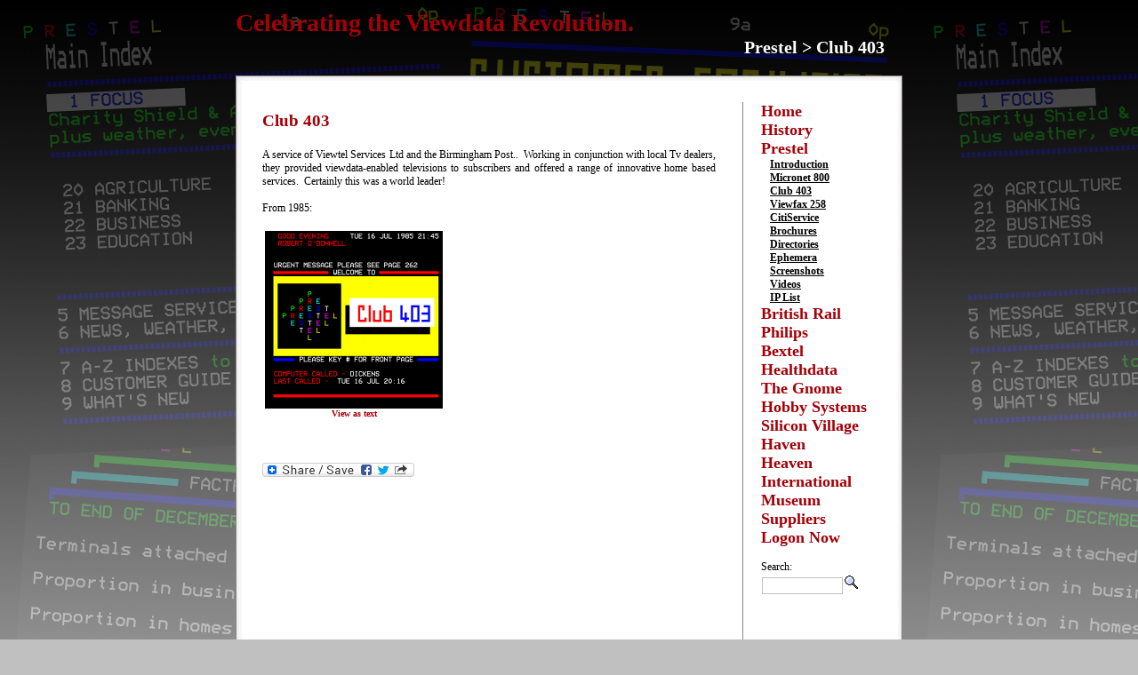

--- FILE ---
content_type: text/html; charset=UTF-8
request_url: https://www.viewdata.org.uk/index.php?cat=15_Prestel&page=20_Club-nbsp~403
body_size: 4850
content:
<!DOCTYPE html PUBLIC "-//W3C//DTD XHTML 1.0 Transitional//EN"
    "http://www.w3.org/TR/xhtml1/DTD/xhtml1-transitional.dtd">
<html xmlns="http://www.w3.org/1999/xhtml">
  <head>
    <meta http-equiv="Content-Type" content="text/html;charset=ISO-8859-1" />
		<meta name="keywords" content="" />
		<meta name="description" content="" />
    <title>
      Prestel�::�Club&nbsp;403�::�Celebrating the Viewdata Revolution.
    </title>
    <style type="text/css">
/*<![CDATA[*/
    @import "layouts/Simple-nbsp~Beauty/css/style.css";
/*    @import "cmnts/template/default/style.css" */
    /*]]>*/
    </style>
    <link rel="SHORTCUT ICON" href="layouts/Simple-nbsp~Beauty/favicon.ico" />
    <link rel="canonical" href="/index.php?cat=15_Prestel&page=20_Club-nbsp~403" />
<link rel="alternate" type="application/rss+xml" title="RSS" href="https://www.viewdata.org.uk/rss.php">
    <script type="text/javascript">
//<![CDATA[
    <!--
    function setSearchFocus() {
    if (document.search) {
    document.search.query.focus();
    document.search.query.select();
    }
    }
    -->
    //]]>
    </script>
    <script type="text/javascript" src="https://apis.google.com/js/plusone.js">
     {lang: 'en-GB'}
    </script>
  </head>
  <body>
    <div id="container">
      <div id="header">
        <h1>
          <a href="index.php" title="Zur Startseite">Celebrating the Viewdata Revolution.</a>
        </h1>
      </div>
      <div id="sub_header">
        Prestel > Club&nbsp;403
      </div>
      <div id="main_content_top"></div>
      <div id="main_content">
        <div class="content">
           <!--<h2>Simple Beauty H2 SubTitle</h2>-->
          <h1>Club 403</h1>

<br />A service of Viewtel Services Ltd and the Birmingham Post..&nbsp;&nbsp;Working in conjunction with local Tv dealers, they provided viewdata-enabled televisions to subscribers and offered a range of innovative home based services.&nbsp;&nbsp;Certainly this was a world leader!
<br />
<br />From 1985:
<br /><table class="contenttable"  summary=""></table>

<br />          <div class="gallerynumbermenu">
            <table class="gallerytable" summary="gallery table">
<tr><td class="gallerytd" style="width:50%;" valign="top">
 <a href="?cat=15_Prestel&page=20_Club-nbsp~403&zoom=0#zoom" title="Full size view: &quot;WELCOMEc&quot;">

   <img src="/galleries/cache/club403_WELCOMEc_thumb200" alt="WELCOMEc" longdesc="/galleries/vv.php?format=0&longdesc=1&gal=club403&page=WELCOMEc" class="thumbnail" width="200"/>
 </a>
 <br />
<small><a href="?cat=15_Prestel&page=20_Club-nbsp~403&textmode=2&zoom=0#zoom"  title="Textual view: &quot;WELCOMEc&quot;">View as text</a></small><br />
</td><td class="gallerytd" style="width:50%;"><strong></strong><br /></td></tr><tr></tr>


</table>
          </div>
		  
<br />
<br /><table class="contenttable"  style="border:none;" summary=""></table>

<br /><a class="a2a_dd"
								href="http://www.addtoany.com/share_save?linkname=&amp;linkurl=www.viewdata.org.uk/index.php?cat=15_Prestel&page=20_Club-nbsp~403&src=viaa2a">
								<img src="http://static.addtoany.com/buttons/share_save_171_16.png"
								width="171" height="16" border="0" alt="Share/Bookmark"/></a>
								<script type="text/javascript">
									a2a_linkurl="www.viewdata.org.uk/index.php?cat=15_Prestel&page=20_Club-nbsp~403&src=viaa2a";
									a2a_onclick=1;</script>
									<script type="text/javascript"
									src="http://static.addtoany.com/menu/page.js">
									</script>
<br />
        </div>
        <div class="menubox">
          <ul class="mainmenu"><li class="mainmenu"><a href="index.php?cat=10_Home" class="menu" accesskey="1">Home</a></li><li class="mainmenu"><a href="index.php?cat=12_History" class="menu" accesskey="2">History</a></li><li class="mainmenu"><a href="index.php?cat=15_Prestel" class="menuactive" accesskey="3">Prestel</a><ul class="detailmenu"><li class="detailmenu"><a href="index.php?cat=15_Prestel&amp;page=10_Introduction" class="submenu" accesskey="a">Introduction</a></li><li class="detailmenu"><a href="index.php?cat=15_Prestel&amp;page=12_Micronet-nbsp~800" class="submenu" accesskey="b">Micronet 800</a></li><li class="detailmenu"><a href="index.php?cat=15_Prestel&amp;page=20_Club-nbsp~403" class="submenuactive" accesskey="c">Club 403</a></li><li class="detailmenu"><a href="index.php?cat=15_Prestel&amp;page=22_Viewfax-nbsp~258" class="submenu" accesskey="d">Viewfax 258</a></li><li class="detailmenu"><a href="index.php?cat=15_Prestel&amp;page=25_CitiService" class="submenu" accesskey="e">CitiService</a></li><li class="detailmenu"><a href="index.php?cat=15_Prestel&amp;page=30_Brochures" class="submenu" accesskey="f">Brochures</a></li><li class="detailmenu"><a href="index.php?cat=15_Prestel&amp;page=35_Directories" class="submenu" accesskey="g">Directories</a></li><li class="detailmenu"><a href="index.php?cat=15_Prestel&amp;page=40_Ephemera" class="submenu" accesskey="h">Ephemera</a></li><li class="detailmenu"><a href="index.php?cat=15_Prestel&amp;page=50_Screenshots" class="submenu" accesskey="i">Screenshots</a></li><li class="detailmenu"><a href="index.php?cat=15_Prestel&amp;page=70_Videos" class="submenu" accesskey="j">Videos</a></li><li class="detailmenu"><a href="index.php?cat=15_Prestel&amp;page=80_IP-nbsp~List" class="submenu" accesskey="k">IP List</a></li></ul></li><li class="mainmenu"><a href="index.php?cat=20_British-nbsp~Rail" class="menu" accesskey="4">British Rail</a></li><li class="mainmenu"><a href="index.php?cat=22_Philips" class="menu" accesskey="5">Philips</a></li><li class="mainmenu"><a href="index.php?cat=25_Bextel" class="menu" accesskey="6">Bextel</a></li><li class="mainmenu"><a href="index.php?cat=26_Healthdata" class="menu" accesskey="7">Healthdata</a></li><li class="mainmenu"><a href="index.php?cat=31_The-nbsp~Gnome" class="menu" accesskey="8">The Gnome</a></li><li class="mainmenu"><a href="index.php?cat=32_Hobby-nbsp~Systems" class="menu" accesskey="9">Hobby Systems</a></li><li class="mainmenu"><a href="index.php?cat=40_Silicon-nbsp~Village" class="menu" accesskey="10">Silicon Village</a></li><li class="mainmenu"><a href="index.php?cat=45_Haven" class="menu" accesskey="11">Haven</a></li><li class="mainmenu"><a href="index.php?cat=47_Heaven" class="menu" accesskey="12">Heaven</a></li><li class="mainmenu"><a href="index.php?cat=60_International" class="menu" accesskey="13">International</a></li><li class="mainmenu"><a href="index.php?cat=70_Museum" class="menu" accesskey="14">Museum</a></li><li class="mainmenu"><a href="index.php?cat=80_Suppliers" class="menu" accesskey="15">Suppliers</a></li><li class="mainmenu"><a href="index.php?cat=90_Logon-nbsp~Now" class="menu" accesskey="16">Logon Now</a></li></ul><br />
          Search:
          <form accept-charset="ISO-8859-1" method="get" action="index.php" name="search" class="searchform"><input type="hidden" name="action" value="search" /><input type="text" name="query" value="" class="searchtextfield" accesskey="s" /><input type="image" name="action" value="search" src="layouts/Simple-nbsp~Beauty/grafiken/searchicon.gif" alt="Search" class="searchbutton" title="Search" /></form>
		<br /><br />
	   <g:plusone></g:plusone>

		<br /><br />
<iframe src="https://www.facebook.com/plugins/like.php?app_id=251400794885742&amp;href={CANONICAL_LINK_ENC}&amp;send=false&amp;layout=button_count&amp;width=100&amp;show_faces=true&amp;action=recommend&amp;colorscheme=light&amp;font=lucida+grande&amp;height=21" scrolling="no" frameborder="0" style="border:none; overflow:hidden; width:100px; height:21px;" allowTransparency="true"></iframe>


<!--br /><div id="cse" style="width: 100%;">Loading</div>
<script src="https://www.google.com/jsapi" type="text/javascript"></script>
<script type="text/javascript">
  google.load('search', '1', {language : 'en'});
  google.setOnLoadCallback(function(){
    var customSearchControl = new google.search.CustomSearchControl('007825794895452730746:q6ollad2hoc');
    customSearchControl.setResultSetSize(google.search.Search.SMALL_RESULTSET);
    customSearchControl.draw('cse');
  }, true);
</script>
<link rel="stylesheet" href="https://www.google.com/cse/style/look/minimalist.css" type="text/css" /-->
					<br />
					<br />
					<!--a href="https://cms.mozilo.de/" target="_blank" title="moziloCMS - Das CMS f&uuml;r Einsteiger">
						<img src="layouts/Simple-nbsp~Beauty/grafiken/mozilocmsbanner105x40.png" alt="Banner moziloCMS" />
					</a-->
					<br />
					<!--form action="https://www.paypal.com/cgi-bin/webscr" method="post" title="Unterst&uuml;tzen Sie mozilo mit einer Spende!">
						<input type="hidden" name="cmd" value="_s-xclick" />
						<input type="image" src="layouts/Simple-nbsp~Beauty/grafiken/spendenbanner105x40.png" name="submit" alt="Zahlen Sie mit PayPal - schnell, kostenlos und sicher!" />
						<img alt="Unterst&uuml;tzen Sie mozilo mit einer Spende" src="https://www.paypal.com/de_DE/i/scr/pixel.gif" width="1" height="1" />
						<input type="hidden" name="encrypted" value="-----BEGIN [base64]/V19cRR6D4C5L6cuhCFcCuEZg9RiWyCRxzZvjQYhj3ZoXMD0HmWhWAeBVlWywzByieLQUNRT/GMb0pDtquJWNlWmyBBzczmXotYG6OcIUkJ2ILleKsLV9tqLzELMAkGBSsOAwIaBQAwgcQGCSqGSIb3DQEHATAUBggqhkiG9w0DBwQIS+Yex/qPXRaAgaAx2mUhf4D+aeYZlTxto4/UcgEbRJpkMQsQPXJyjJWqyFoILAZFNvrLZr9uuCuwKH4pr65zRr9bV/XqISlT3688g54dpGPbpc+dFYp9oy2wjI+ztdQbeD+ukhzzl95HjyIEbTItho0/jEfcBDgI1/zh4OyPizs+DOf+zXuAOQ9KI1RUBc2EsNsxs/[base64]/ETMS1ycjtkpkvjXZe9k+6CieLuLsPumsJ7QC1odNz3sJiCbs2wC0nLE0uLGaEtXynIgRqIddYCHx88pb5HTXv4SZeuv0Rqq4+axW9PLAAATU8w04qqjaSXgbGLP3NmohqM6bV9kZZwZLR/klDaQGo1u9uDb9lr4Yn+rBQIDAQABo4HuMIHrMB0GA1UdDgQWBBSWn3y7xm8XvVk/UtcKG+wQ1mSUazCBuwYDVR0jBIGzMIGwgBSWn3y7xm8XvVk/[base64]/zANBgkqhkiG9w0BAQUFAAOBgQCBXzpWmoBa5e9fo6ujionW1hUhPkOBakTr3YCDjbYfvJEiv/2P+IobhOGJr85+XHhN0v4gUkEDI8r2/rNk1m0GA8HKddvTjyGw/XqXa+LSTlDYkqI8OwR8GEYj4efEtcRpRYBxV8KxAW93YDWzFGvruKnnLbDAF6VR5w/[base64]/A+DIO59d+tM/SYwjgNE7aJZy613rIZc9eCbf68XgQHGj5bizHUHtOwIFgt8epkklWiIE20SX9JNgrYKk7vyTYvwyOhREvNa/0wIwzNJJnA9YwovoOMCbCYCR+hW9hoSvQ==-----END PKCS7-----
" />
				</form-->
        </div>
        <div id="clear"></div>
      </div>
      <div id="main_content_bottom"></div>
      <div id="footer">
        <a href="http://cms.mozilo.de/" target="_blank" id="cmsinfolink" title="Call external adress &quot;http://cms.mozilo.de&quot;">moziloCMS 1.11.2</a> | <a href="index.php?action=sitemap" id="sitemaplink" title="Show sitemap">Sitemap</a> | Last change: <a href="index.php?cat=10_Home&amp;page=95_Website-nbsp~T-amp~C" title="Show page &quot;Website&nbsp;T&amp;C&quot; from category &quot;Home&quot;" id="lastchangelink">Website&nbsp;T&amp;C</a> (2022-10-12, 11:38:10) | <b>Design by</b> <a href="https://www.pikanai.com">Pikanai.com</a>
      </div>
    </div>

  </body>
</html>


--- FILE ---
content_type: text/html; charset=utf-8
request_url: https://accounts.google.com/o/oauth2/postmessageRelay?parent=https%3A%2F%2Fwww.viewdata.org.uk&jsh=m%3B%2F_%2Fscs%2Fabc-static%2F_%2Fjs%2Fk%3Dgapi.lb.en.W5qDlPExdtA.O%2Fd%3D1%2Frs%3DAHpOoo8JInlRP_yLzwScb00AozrrUS6gJg%2Fm%3D__features__
body_size: 161
content:
<!DOCTYPE html><html><head><title></title><meta http-equiv="content-type" content="text/html; charset=utf-8"><meta http-equiv="X-UA-Compatible" content="IE=edge"><meta name="viewport" content="width=device-width, initial-scale=1, minimum-scale=1, maximum-scale=1, user-scalable=0"><script src='https://ssl.gstatic.com/accounts/o/2580342461-postmessagerelay.js' nonce="5bL5LziSnd2apTiXjEfxHQ"></script></head><body><script type="text/javascript" src="https://apis.google.com/js/rpc:shindig_random.js?onload=init" nonce="5bL5LziSnd2apTiXjEfxHQ"></script></body></html>

--- FILE ---
content_type: text/css
request_url: https://www.viewdata.org.uk/layouts/Simple-nbsp~Beauty/css/style.css
body_size: 1562
content:
body {
	background: #C0C0C0 url(../grafiken/background.png) repeat-x;
	font-family: "Trebuchet MS", Verdana, serif
}
#container {
	margin: 0 auto;
	width: 750px
}
#header {
	width: 100%
}
#sub_header {
	text-align: right;
	font-weight: bold;
	font-size: 20px;
	color: #FFFFFF;
	padding-right: 20px;
	padding-bottom: 20px;
}
#main_content {
	margin: 0 auto;
	width: 100%;
	background: #FFFFFF url('../grafiken/background_content.gif');
	background-repeat: repeat-y
} 
#main_content_top {
	height: 30px;
	background: #FFFFFF url('../grafiken/background_top.gif');
} 
#main_content_bottom {
	height: 30px;
	background: #FFFFFF url('../grafiken/background_bottom.gif');
}
#footer {
	text-align: center;
	font-size: 12px;
	margin: 10px auto
}
.content {
	float: left;
	width: 510px;
	text-align: justify;
	padding: 0 30px 0 30px;
	font-size: 12px
}
.gallerycontent {
	float: left;
	width: 650px;
	padding: 0 30px 0 30px;
	font-size: 12px
}
.gallerymenu, .gallerynumbermenu{
	text-align:center;
}
.menubox {
	width: 139px;
	float: right;
	padding: 0 20px 0 20px;
	border-left: #8C8484 1px solid;
	font-size: 12px
}
#header h1 {
	margin-bottom: 0px;
	font-size: 28px;
	font-weight: bold;
	color: #A40008
}
#clear {
	display: block;
	clear: both;
	width: 100%;
	height:1px;
	overflow:hidden;
}
.menu, .menuactive{
	display:block;
	font-size: 18px;
	font-weight: bold;
	color: #A40008
}
a {
	color: #A40008;
	font-weight: bold;
	text-decoration: none
}
a:hover {
	color: #A40008;
	font-weight: bold;
	text-decoration: underline
}
a.submenu, a.submenuactive{
	display:block;
	padding-left:10px;
	color: #000000;
	font-weight: bold;
	text-decoration: underline
}
a.submenu:hover, a.submenuactive:hover {
	display:block;
	color: #A40008;
	font-weight: bold;
	text-decoration: none
}
.quote {
	margin: 20px;
	text-align: center;
	font-weight: bold;
	font-style: italic
}
ul.mainmenu {
	margin: 0px;
	padding: 0px;
}
li.mainmenu {
	display:inline;
}
ul.detailmenu {
	margin: 0px;
	padding: 0px;
}
li.detailmenu {
	display:inline;
}
ul.gallerymenu {
	margin: 0px;
	padding: 0px;
}
li.gallerymenu {
	display:inline;
	padding-right: 10px;
}


em {
	font:inherit;
	font-style:normal;
}


/* -------------------------------------------------------- */
/* Fehler in Tag-Attribut oder -Wert */
/* --------------------------------- */
.deadlink {
	color:#ff4444;
	text-decoration:line-through;
	font-weight:bold;
}


/* -------------------------------------------------------- */
/* Suchwort-Hervorhebungen */
/* ----------------------- */
.highlight {
/*font-size:inherit;
	color:#ffffff;
	font-size:inherit;*/
	padding:0px 2px;
	background-color:#FFDDDD;
	border-bottom:2px solid #dd0000;
}


/* -------------------------------------------------------- */
/* Suchformular */
/* ------------ */
form.searchform {
	display:block;
}
form.searchform:hover {
}



/* -------------------------------------------------------- */
/* Suchfeld */
/* -------- */
input.searchtextfield {
	border:1px solid #C0C0C0;
	width:85px;
	margin:0px;
	margin:4px 1px;
}


/* -------------------------------------------------------- */
/* Suchbutton */
/* ---------- */
input.searchbutton {
}


/* -------------------------------------------------------- */
/* Kontaktformular */
/* --------------- */
form#contact_form {
}
table#contact_table {
}
table#contact_table td {
  vertical-align:top;
  padding:5px;
}
span#contact_errormessage{
  color:#880000;
  font-weight:bold;
}
span#contact_successmessage{
  color:#008800;
  font-weight:bold;
}
input#contact_name, input#contact_mail, input#contact_website {
  width:200px;
}
textarea#contact_message {
  width:200px;
}
input#contact_submit {
  width:200px;
}


/* -------------------------------------------------------- */
/*                                                          */
/* AB HIER: CMS-SYNTAX                                      */
/*                                                          */
/* -------------------------------------------------------- */


/* -------------------------------------------------------- */
/* [link|...]      */
/* --------------- */
a.link {
}


/* -------------------------------------------------------- */
/* [mail|...]      */
/* --------------- */
a.mail {
}


/* -------------------------------------------------------- */
/* [seite|...]      */
/* --------------- */
a.page {
}


/* -------------------------------------------------------- */
/* [kategorie|...]      */
/* --------------- */
a.category {
}


/* -------------------------------------------------------- */
/* [datei|...]      */
/* --------------- */
a.file {
}


/* -------------------------------------------------------- */
/* [galerie|...]      */
/* --------------- */
a.gallery {
}


/* -------------------------------------------------------- */
/* [bild|...] */
/* ---------- */
img {
	border:none;
}

span.imagesubtitle {
	margin:6px 3px 0px 3px;
	text-align:justify;
	font-size:0.9em;
	line-height:1.1em;
}


/* -------------------------------------------------------- */
/* [bildlinks|...] */
/* --------------- */
span.leftcontentimage {
	margin:15px;
	max-width:180px;
	float:left;
	margin-left:0px;
}

img.leftcontentimage {
	max-width:180px;
}


/* -------------------------------------------------------- */
/* [bildrechts|...] */
/* ---------------- */
span.rightcontentimage {
	margin:15px;
	max-width:180px;
	float:right;
	margin-right:0px;
}

img.rightcontentimage {
	max-width:180px;
}


/* -------------------------------------------------------- */
/* [fett|...] */
/* ---------- */
b {

}


/* -------------------------------------------------------- */
/* [kursiv|...] */
/* ------------ */
i {

}


/* -------------------------------------------------------- */
/* [unter|...] */
/* ------------ */
u {

}


/* -------------------------------------------------------- */
/* [durch|...] */
/* ------------ */
s {

}


/* -------------------------------------------------------- */
/* [ueber1|...] */
/* ------------ */
h1 {
	font-size:1.6em;
	margin-top:10px;
	margin-bottom:5px;
	color: #A40008;
}


/* -------------------------------------------------------- */
/* [ueber2|...] */
/* ------------ */
h2 {
	font-size:1.3em;
	margin-top:10px;
	margin-bottom:5px;
}


/* -------------------------------------------------------- */
/* [ueber3|...] */
/* ------------ */
h3 {
	margin-top:10px;
	margin-bottom:5px;
}


/* -------------------------------------------------------- */
/* [liste|...] */
/* [numliste|...] */
/* ------------ */
ul, ol {
	margin-top:0px;
	margin-bottom:0px;
}
li {
	margin-top:0px;
	margin-bottom:0px;
}


/* -------------------------------------------------------- */
/* [----] */
/* ------ */
hr {

}

/* -------------------------------------------------------- */
/* [tabelle|...] */
/* ------------- */
table.contenttable {
	margin:0px auto;
	border:1px solid;
	border-collapse:collapse;
	width:100%;
}
th.contenttable {
	vertical-align:top;
	border:1px solid #000000;
	background-color:#A40008;
	color:#ffffff;
	padding:1px 5px;
}
td.contenttable1 {
	vertical-align:top;
	border:1px solid;
	padding:1px 5px;
}
td.contenttable2 {
	vertical-align:top;
	border:1px solid;
	padding:1px 5px;
}
